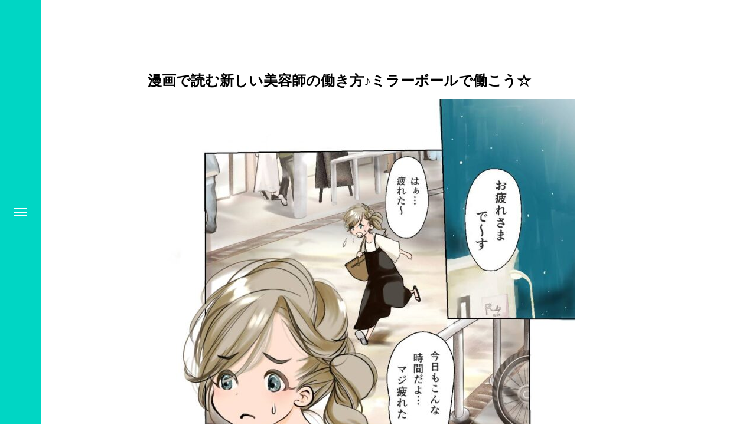

--- FILE ---
content_type: text/html; charset=UTF-8
request_url: https://mirrorball-online.com/manga-sm/
body_size: 14332
content:
<!DOCTYPE html>
<html class="pc" lang="ja">
<head>
<meta charset="UTF-8">
<!--[if IE]><meta http-equiv="X-UA-Compatible" content="IE=edge"><![endif]-->
<meta name="viewport" content="width=device-width">
<title>mirrorball-recruit</title>
<meta name="description" content="漫画で読む新しい美容師の働き方♪ミラーボールで働こう☆ 　mirrorballのサロンは【マンツーマン接客×高単価】だから無理なく働ける業務委託は嬉しい自由シフト制正社員は残業無し！の休憩1H。">
<link rel="pingback" href="https://mirrorball-online.com/xmlrpc.php">
<link rel="shortcut icon" href="https://mirrorball-online.com/wp-content/uploads/2022/07/nWpA5myy8s6ybH91657504636_1657505586.png">
<meta name='robots' content='max-image-preview:large' />
	<style>img:is([sizes="auto" i], [sizes^="auto," i]) { contain-intrinsic-size: 3000px 1500px }</style>
	<link rel="alternate" type="application/rss+xml" title="mirrorball-recruit &raquo; フィード" href="https://mirrorball-online.com/feed/" />
<link rel="alternate" type="application/rss+xml" title="mirrorball-recruit &raquo; コメントフィード" href="https://mirrorball-online.com/comments/feed/" />
<link rel='stylesheet' id='style-css' href='https://mirrorball-online.com/wp-content/themes/drop_tcd087/style.css?ver=1.3' type='text/css' media='all' />
<link rel='stylesheet' id='wp-block-library-css' href='https://mirrorball-online.com/wp-includes/css/dist/block-library/style.min.css?ver=6.8.3' type='text/css' media='all' />
<style id='classic-theme-styles-inline-css' type='text/css'>
/*! This file is auto-generated */
.wp-block-button__link{color:#fff;background-color:#32373c;border-radius:9999px;box-shadow:none;text-decoration:none;padding:calc(.667em + 2px) calc(1.333em + 2px);font-size:1.125em}.wp-block-file__button{background:#32373c;color:#fff;text-decoration:none}
</style>
<style id='global-styles-inline-css' type='text/css'>
:root{--wp--preset--aspect-ratio--square: 1;--wp--preset--aspect-ratio--4-3: 4/3;--wp--preset--aspect-ratio--3-4: 3/4;--wp--preset--aspect-ratio--3-2: 3/2;--wp--preset--aspect-ratio--2-3: 2/3;--wp--preset--aspect-ratio--16-9: 16/9;--wp--preset--aspect-ratio--9-16: 9/16;--wp--preset--color--black: #000000;--wp--preset--color--cyan-bluish-gray: #abb8c3;--wp--preset--color--white: #ffffff;--wp--preset--color--pale-pink: #f78da7;--wp--preset--color--vivid-red: #cf2e2e;--wp--preset--color--luminous-vivid-orange: #ff6900;--wp--preset--color--luminous-vivid-amber: #fcb900;--wp--preset--color--light-green-cyan: #7bdcb5;--wp--preset--color--vivid-green-cyan: #00d084;--wp--preset--color--pale-cyan-blue: #8ed1fc;--wp--preset--color--vivid-cyan-blue: #0693e3;--wp--preset--color--vivid-purple: #9b51e0;--wp--preset--gradient--vivid-cyan-blue-to-vivid-purple: linear-gradient(135deg,rgba(6,147,227,1) 0%,rgb(155,81,224) 100%);--wp--preset--gradient--light-green-cyan-to-vivid-green-cyan: linear-gradient(135deg,rgb(122,220,180) 0%,rgb(0,208,130) 100%);--wp--preset--gradient--luminous-vivid-amber-to-luminous-vivid-orange: linear-gradient(135deg,rgba(252,185,0,1) 0%,rgba(255,105,0,1) 100%);--wp--preset--gradient--luminous-vivid-orange-to-vivid-red: linear-gradient(135deg,rgba(255,105,0,1) 0%,rgb(207,46,46) 100%);--wp--preset--gradient--very-light-gray-to-cyan-bluish-gray: linear-gradient(135deg,rgb(238,238,238) 0%,rgb(169,184,195) 100%);--wp--preset--gradient--cool-to-warm-spectrum: linear-gradient(135deg,rgb(74,234,220) 0%,rgb(151,120,209) 20%,rgb(207,42,186) 40%,rgb(238,44,130) 60%,rgb(251,105,98) 80%,rgb(254,248,76) 100%);--wp--preset--gradient--blush-light-purple: linear-gradient(135deg,rgb(255,206,236) 0%,rgb(152,150,240) 100%);--wp--preset--gradient--blush-bordeaux: linear-gradient(135deg,rgb(254,205,165) 0%,rgb(254,45,45) 50%,rgb(107,0,62) 100%);--wp--preset--gradient--luminous-dusk: linear-gradient(135deg,rgb(255,203,112) 0%,rgb(199,81,192) 50%,rgb(65,88,208) 100%);--wp--preset--gradient--pale-ocean: linear-gradient(135deg,rgb(255,245,203) 0%,rgb(182,227,212) 50%,rgb(51,167,181) 100%);--wp--preset--gradient--electric-grass: linear-gradient(135deg,rgb(202,248,128) 0%,rgb(113,206,126) 100%);--wp--preset--gradient--midnight: linear-gradient(135deg,rgb(2,3,129) 0%,rgb(40,116,252) 100%);--wp--preset--font-size--small: 13px;--wp--preset--font-size--medium: 20px;--wp--preset--font-size--large: 36px;--wp--preset--font-size--x-large: 42px;--wp--preset--spacing--20: 0.44rem;--wp--preset--spacing--30: 0.67rem;--wp--preset--spacing--40: 1rem;--wp--preset--spacing--50: 1.5rem;--wp--preset--spacing--60: 2.25rem;--wp--preset--spacing--70: 3.38rem;--wp--preset--spacing--80: 5.06rem;--wp--preset--shadow--natural: 6px 6px 9px rgba(0, 0, 0, 0.2);--wp--preset--shadow--deep: 12px 12px 50px rgba(0, 0, 0, 0.4);--wp--preset--shadow--sharp: 6px 6px 0px rgba(0, 0, 0, 0.2);--wp--preset--shadow--outlined: 6px 6px 0px -3px rgba(255, 255, 255, 1), 6px 6px rgba(0, 0, 0, 1);--wp--preset--shadow--crisp: 6px 6px 0px rgba(0, 0, 0, 1);}:where(.is-layout-flex){gap: 0.5em;}:where(.is-layout-grid){gap: 0.5em;}body .is-layout-flex{display: flex;}.is-layout-flex{flex-wrap: wrap;align-items: center;}.is-layout-flex > :is(*, div){margin: 0;}body .is-layout-grid{display: grid;}.is-layout-grid > :is(*, div){margin: 0;}:where(.wp-block-columns.is-layout-flex){gap: 2em;}:where(.wp-block-columns.is-layout-grid){gap: 2em;}:where(.wp-block-post-template.is-layout-flex){gap: 1.25em;}:where(.wp-block-post-template.is-layout-grid){gap: 1.25em;}.has-black-color{color: var(--wp--preset--color--black) !important;}.has-cyan-bluish-gray-color{color: var(--wp--preset--color--cyan-bluish-gray) !important;}.has-white-color{color: var(--wp--preset--color--white) !important;}.has-pale-pink-color{color: var(--wp--preset--color--pale-pink) !important;}.has-vivid-red-color{color: var(--wp--preset--color--vivid-red) !important;}.has-luminous-vivid-orange-color{color: var(--wp--preset--color--luminous-vivid-orange) !important;}.has-luminous-vivid-amber-color{color: var(--wp--preset--color--luminous-vivid-amber) !important;}.has-light-green-cyan-color{color: var(--wp--preset--color--light-green-cyan) !important;}.has-vivid-green-cyan-color{color: var(--wp--preset--color--vivid-green-cyan) !important;}.has-pale-cyan-blue-color{color: var(--wp--preset--color--pale-cyan-blue) !important;}.has-vivid-cyan-blue-color{color: var(--wp--preset--color--vivid-cyan-blue) !important;}.has-vivid-purple-color{color: var(--wp--preset--color--vivid-purple) !important;}.has-black-background-color{background-color: var(--wp--preset--color--black) !important;}.has-cyan-bluish-gray-background-color{background-color: var(--wp--preset--color--cyan-bluish-gray) !important;}.has-white-background-color{background-color: var(--wp--preset--color--white) !important;}.has-pale-pink-background-color{background-color: var(--wp--preset--color--pale-pink) !important;}.has-vivid-red-background-color{background-color: var(--wp--preset--color--vivid-red) !important;}.has-luminous-vivid-orange-background-color{background-color: var(--wp--preset--color--luminous-vivid-orange) !important;}.has-luminous-vivid-amber-background-color{background-color: var(--wp--preset--color--luminous-vivid-amber) !important;}.has-light-green-cyan-background-color{background-color: var(--wp--preset--color--light-green-cyan) !important;}.has-vivid-green-cyan-background-color{background-color: var(--wp--preset--color--vivid-green-cyan) !important;}.has-pale-cyan-blue-background-color{background-color: var(--wp--preset--color--pale-cyan-blue) !important;}.has-vivid-cyan-blue-background-color{background-color: var(--wp--preset--color--vivid-cyan-blue) !important;}.has-vivid-purple-background-color{background-color: var(--wp--preset--color--vivid-purple) !important;}.has-black-border-color{border-color: var(--wp--preset--color--black) !important;}.has-cyan-bluish-gray-border-color{border-color: var(--wp--preset--color--cyan-bluish-gray) !important;}.has-white-border-color{border-color: var(--wp--preset--color--white) !important;}.has-pale-pink-border-color{border-color: var(--wp--preset--color--pale-pink) !important;}.has-vivid-red-border-color{border-color: var(--wp--preset--color--vivid-red) !important;}.has-luminous-vivid-orange-border-color{border-color: var(--wp--preset--color--luminous-vivid-orange) !important;}.has-luminous-vivid-amber-border-color{border-color: var(--wp--preset--color--luminous-vivid-amber) !important;}.has-light-green-cyan-border-color{border-color: var(--wp--preset--color--light-green-cyan) !important;}.has-vivid-green-cyan-border-color{border-color: var(--wp--preset--color--vivid-green-cyan) !important;}.has-pale-cyan-blue-border-color{border-color: var(--wp--preset--color--pale-cyan-blue) !important;}.has-vivid-cyan-blue-border-color{border-color: var(--wp--preset--color--vivid-cyan-blue) !important;}.has-vivid-purple-border-color{border-color: var(--wp--preset--color--vivid-purple) !important;}.has-vivid-cyan-blue-to-vivid-purple-gradient-background{background: var(--wp--preset--gradient--vivid-cyan-blue-to-vivid-purple) !important;}.has-light-green-cyan-to-vivid-green-cyan-gradient-background{background: var(--wp--preset--gradient--light-green-cyan-to-vivid-green-cyan) !important;}.has-luminous-vivid-amber-to-luminous-vivid-orange-gradient-background{background: var(--wp--preset--gradient--luminous-vivid-amber-to-luminous-vivid-orange) !important;}.has-luminous-vivid-orange-to-vivid-red-gradient-background{background: var(--wp--preset--gradient--luminous-vivid-orange-to-vivid-red) !important;}.has-very-light-gray-to-cyan-bluish-gray-gradient-background{background: var(--wp--preset--gradient--very-light-gray-to-cyan-bluish-gray) !important;}.has-cool-to-warm-spectrum-gradient-background{background: var(--wp--preset--gradient--cool-to-warm-spectrum) !important;}.has-blush-light-purple-gradient-background{background: var(--wp--preset--gradient--blush-light-purple) !important;}.has-blush-bordeaux-gradient-background{background: var(--wp--preset--gradient--blush-bordeaux) !important;}.has-luminous-dusk-gradient-background{background: var(--wp--preset--gradient--luminous-dusk) !important;}.has-pale-ocean-gradient-background{background: var(--wp--preset--gradient--pale-ocean) !important;}.has-electric-grass-gradient-background{background: var(--wp--preset--gradient--electric-grass) !important;}.has-midnight-gradient-background{background: var(--wp--preset--gradient--midnight) !important;}.has-small-font-size{font-size: var(--wp--preset--font-size--small) !important;}.has-medium-font-size{font-size: var(--wp--preset--font-size--medium) !important;}.has-large-font-size{font-size: var(--wp--preset--font-size--large) !important;}.has-x-large-font-size{font-size: var(--wp--preset--font-size--x-large) !important;}
:where(.wp-block-post-template.is-layout-flex){gap: 1.25em;}:where(.wp-block-post-template.is-layout-grid){gap: 1.25em;}
:where(.wp-block-columns.is-layout-flex){gap: 2em;}:where(.wp-block-columns.is-layout-grid){gap: 2em;}
:root :where(.wp-block-pullquote){font-size: 1.5em;line-height: 1.6;}
</style>
<link rel='stylesheet' id='contact-form-7-css' href='https://mirrorball-online.com/wp-content/plugins/contact-form-7/includes/css/styles.css?ver=6.1.3' type='text/css' media='all' />
<link rel='stylesheet' id='loftloader-lite-animation-css' href='https://mirrorball-online.com/wp-content/plugins/loftloader/assets/css/loftloader.min.css?ver=2022112601' type='text/css' media='all' />
<script type="text/javascript" src="https://mirrorball-online.com/wp-includes/js/jquery/jquery.min.js?ver=3.7.1" id="jquery-core-js"></script>
<script type="text/javascript" src="https://mirrorball-online.com/wp-includes/js/jquery/jquery-migrate.min.js?ver=3.4.1" id="jquery-migrate-js"></script>
<link rel="https://api.w.org/" href="https://mirrorball-online.com/wp-json/" /><link rel="alternate" title="JSON" type="application/json" href="https://mirrorball-online.com/wp-json/wp/v2/pages/238" /><link rel="canonical" href="https://mirrorball-online.com/manga-sm/" />
<link rel='shortlink' href='https://mirrorball-online.com/?p=238' />
<link rel="alternate" title="oEmbed (JSON)" type="application/json+oembed" href="https://mirrorball-online.com/wp-json/oembed/1.0/embed?url=https%3A%2F%2Fmirrorball-online.com%2Fmanga-sm%2F" />
<link rel="alternate" title="oEmbed (XML)" type="text/xml+oembed" href="https://mirrorball-online.com/wp-json/oembed/1.0/embed?url=https%3A%2F%2Fmirrorball-online.com%2Fmanga-sm%2F&#038;format=xml" />
<meta name="cdp-version" content="1.5.0" /><!-- Google Tag Manager -->
<script>(function(w,d,s,l,i){w[l]=w[l]||[];w[l].push({'gtm.start':
new Date().getTime(),event:'gtm.js'});var f=d.getElementsByTagName(s)[0],
j=d.createElement(s),dl=l!='dataLayer'?'&l='+l:'';j.async=true;j.src=
'https://www.googletagmanager.com/gtm.js?id='+i+dl;f.parentNode.insertBefore(j,f);
})(window,document,'script','dataLayer','GTM-TBC5G4X');</script>
<!-- End Google Tag Manager -->

<meta name="google-site-verification" content="DampZZlRhHJYNaR26YDAnoc73F-KNR8wszUpzCcRFG0" />


<link rel="stylesheet" href="https://mirrorball-online.com/wp-content/themes/drop_tcd087/css/design-plus.css?ver=1.3">
<link rel="stylesheet" href="https://mirrorball-online.com/wp-content/themes/drop_tcd087/css/sns-botton.css?ver=1.3">
<link rel="stylesheet" media="screen and (max-width:1151px)" href="https://mirrorball-online.com/wp-content/themes/drop_tcd087/css/responsive.css?ver=1.3">
<link rel="stylesheet" media="screen and (max-width:1151px)" href="https://mirrorball-online.com/wp-content/themes/drop_tcd087/css/footer-bar.css?ver=1.3">

<script src="https://mirrorball-online.com/wp-content/themes/drop_tcd087/js/jquery.easing.1.4.js?ver=1.3"></script>
<script src="https://mirrorball-online.com/wp-content/themes/drop_tcd087/js/jscript.js?ver=1.3"></script>
<script src="https://mirrorball-online.com/wp-content/themes/drop_tcd087/js/jquery.cookie.min.js?ver=1.3"></script>
<script src="https://mirrorball-online.com/wp-content/themes/drop_tcd087/js/comment.js?ver=1.3"></script>
<script src="https://mirrorball-online.com/wp-content/themes/drop_tcd087/js/parallax.js?ver=1.3"></script>

<link rel="stylesheet" href="https://mirrorball-online.com/wp-content/themes/drop_tcd087/js/simplebar.css?ver=1.3">
<script src="https://mirrorball-online.com/wp-content/themes/drop_tcd087/js/simplebar.min.js?ver=1.3"></script>


<script src="https://mirrorball-online.com/wp-content/themes/drop_tcd087/js/header_fix_mobile.js?ver=1.3"></script>


<style type="text/css">
body { font-size:16px; }
.common_headline { font-size:34px; }
@media screen and (max-width:750px) {
  body { font-size:14px; }
  .common_headline { font-size:20px; }
}
body, input, textarea { font-family: Arial, "Hiragino Sans", "ヒラギノ角ゴ ProN", "Hiragino Kaku Gothic ProN", "游ゴシック", YuGothic, "メイリオ", Meiryo, sans-serif; }

.rich_font, .p-vertical { font-family: Arial, "Hiragino Sans", "ヒラギノ角ゴ ProN", "Hiragino Kaku Gothic ProN", "游ゴシック", YuGothic, "メイリオ", Meiryo, sans-serif; font-weight:600; }

.rich_font_type1 { font-family: Arial, "ヒラギノ角ゴ ProN W3", "Hiragino Kaku Gothic ProN", "メイリオ", Meiryo, sans-serif; font-weight:600; }
.rich_font_type2 { font-family: Arial, "Hiragino Sans", "ヒラギノ角ゴ ProN", "Hiragino Kaku Gothic ProN", "游ゴシック", YuGothic, "メイリオ", Meiryo, sans-serif; font-weight:600; }
.rich_font_type3 { font-family: "Times New Roman" , "游明朝" , "Yu Mincho" , "游明朝体" , "YuMincho" , "ヒラギノ明朝 Pro W3" , "Hiragino Mincho Pro" , "HiraMinProN-W3" , "HGS明朝E" , "ＭＳ Ｐ明朝" , "MS PMincho" , serif; font-weight:600; }

#header_logo .logo_text { color:#ffffff; font-size:32px; }
#footer_logo .logo_text { font-size:32px; }
@media screen and (max-width:1151px) {
  #header_logo .logo_text { font-size:24px; }
  #footer_logo .logo_text { font-size:24px; }
}
#side_menu_button { background:#00d6c4; }
#side_menu_content { background:#00d6c4; }
#side_menu > .sub-menu { background:#00d6c4; }
#side_menu a { color:#ffffff; }
#side_menu a:hover, #side_menu li.current-menu-item a, #side_menu .menu-item-has-children.active > a { color:#00d6c4; }
#side_menu_button a span, #side_menu .menu-item-has-children:after, #side_menu .menu-item-has-children:before { background:#ffffff; }
#side_menu .menu-item-has-children.active:after { background:#00d6c4; }
.mobile #header:after { background:rgba(0,201,171,0.4); }
.mobile #header:hover:after { background:rgba(0,201,171,1); }
.mobile body.home.no_index_header_content #header { background:rgba(0,201,171,1); }
#drawer_menu { color:#ffffff; background:#00d6c4; }
#drawer_menu a { color:#ffffff; }
#drawer_menu a:hover { color:#00a1c9; }
#mobile_menu a { color:#ffffff; border-color:#444444; }
#mobile_menu li li a { background:#00d6c4; }
#mobile_menu a:hover, #drawer_menu .close_button:hover, #mobile_menu .child_menu_button:hover { color:#ffffff; background:#444444; }
#mobile_menu .child_menu_button .icon:before, #mobile_menu .child_menu_button:hover .icon:before { color:#ffffff; }
#footer_banner_content .catch { color:#ffffff; font-size:34px; }
#footer_banner_content .desc { color:#ffffff; }
@media screen and (max-width:750px) {
  #footer_banner_content .catch { font-size:20px; }
}
#footer_banner_content .overlay { background-color:rgba(0,0,0,0.3); }
#footer_message { font-size:18px; }
#copyright { color:#ffffff; background:#222222; }
#return_top a:before { color:#ffffff; }
#return_top a { background:#00d6c4; }
#return_top a:hover { background:#00a1c9; }
@media screen and (max-width:750px) {
  #footer_message { font-size:15px; }
}
.author_profile .avatar_area img, .animate_image img, .animate_background .image {
  width:100%; height:auto;
  -webkit-transition: transform  0.5s ease;
  transition: transform  0.5s ease;
}
.author_profile a.avatar:hover img, .animate_image:hover img, .animate_background:hover .image {
  -webkit-transform: scale(1.2);
  transform: scale(1.2);
}


a { color:#000; }

.faq_list .question.active, .faq_list .question:hover
  { color:#00d6c4; }

.faq_list .question:hover:before, .faq_list .question:hover:after, .faq_list .question.active:before, .faq_list .question.active:after,
  .page_navi a:hover, #post_pagination a:hover
    { background:#00d6c4; }

.page_navi a:hover, #post_pagination a:hover
  { border-color:#00d6c4; }

.interview_list .link:hover .title_area, .cb_image_carousel .carousel_arrow:hover:before, #search_box .button label:hover:before, .design_select_box:hover label:after, #single_tab_post_list .carousel_arrow:hover:before,
  #news_carousel_wrap .carousel_arrow:hover:before, #header_logo a:hover .logo_text
    { color:#00a1c9; }
@media screen and (max-width:750px) {
  body.single-interview #bread_crumb li a:hover, body.single-interview #bread_crumb li.home a:hover:before
    { color:#00a1c9 !important; }
}

#p_readmore .button:hover, .c-pw__btn:hover, #comment_tab li a:hover,
  #submit_comment:hover, #cancel_comment_reply a:hover, #wp-calendar #prev a:hover, #wp-calendar #next a:hover, #wp-calendar td a:hover
    { background-color:#00a1c9; }

#comment_textarea textarea:focus, .c-pw__box-input:focus
  { border-color:#00a1c9; }

a:hover, #header_logo a:hover, #footer a:hover, #footer_social_link li a:hover:before, #next_prev_post a:hover,
.single_copy_title_url_btn:hover, .tcdw_search_box_widget .search_area .search_button:hover:before,
#single_author_title_area .author_link li a:hover:before, .author_profile a:hover, .author_profile .author_link li a:hover:before, #post_meta_bottom a:hover, .cardlink_title a:hover,
.comment a:hover, .comment_form_wrapper a:hover, #searchform .submit_button:hover:before, .p-dropdown__title:hover:after
  { color:#00a1c9; }

.post_content a { color:#000000; }
.post_content a:hover { color:#00a1c9; }

.design_button.type1 a { color:#ffffff !important; background:#00d6c4; }
.design_button.type1 a:hover { color:#ffffff !important; background:#00a1c9; }
.cat_id17 { background-color:#ed2c00; }
.cat_id17:hover { background-color:#c90000; }
.cat_id28 { background-color:#00d6c4; }
.cat_id28:hover { background-color:#00a1c9; }
.interview_cat_id21 { background-color:#ffffff; color:#000000 !important; }
.interview_cat_id21:hover { background-color:#ffffff; color:#c90000 !important; }
.interview_cat_id22 { background-color:#ffffff; color:#000000 !important; }
.interview_cat_id22:hover { background-color:#ffffff; color:#c90000 !important; }
.interview_cat_id23 { background-color:#ffffff; color:#000000 !important; }
.interview_cat_id23:hover { background-color:#ffffff; color:#c90000 !important; }
.interview_cat_id24 { background-color:#ffffff; color:#000000 !important; }
.interview_cat_id24:hover { background-color:#ffffff; color:#c90000 !important; }
.styled_h2 {
  font-size:26px !important; text-align:left; color:#ffffff; background:#000000;  border-top:0px solid #dddddd;
  border-bottom:0px solid #dddddd;
  border-left:0px solid #dddddd;
  border-right:0px solid #dddddd;
  padding:15px 15px 15px 15px !important;
  margin:0px 0px 30px !important;
}
.styled_h3 {
  font-size:22px !important; text-align:left; color:#000000;   border-top:0px solid #dddddd;
  border-bottom:0px solid #dddddd;
  border-left:2px solid #000000;
  border-right:0px solid #dddddd;
  padding:6px 0px 6px 16px !important;
  margin:0px 0px 30px !important;
}
.styled_h4 {
  font-size:18px !important; text-align:left; color:#000000;   border-top:0px solid #dddddd;
  border-bottom:1px solid #dddddd;
  border-left:0px solid #dddddd;
  border-right:0px solid #dddddd;
  padding:3px 0px 3px 20px !important;
  margin:0px 0px 30px !important;
}
.styled_h5 {
  font-size:14px !important; text-align:left; color:#000000;   border-top:0px solid #dddddd;
  border-bottom:1px solid #dddddd;
  border-left:0px solid #dddddd;
  border-right:0px solid #dddddd;
  padding:3px 0px 3px 24px !important;
  margin:0px 0px 30px !important;
}
.q_custom_button1 {
  color:#ffffff !important;
  border-color:rgba(83,83,83,1);
}
.q_custom_button1.animation_type1 { background:#535353; }
.q_custom_button1:hover, .q_custom_button1:focus {
  color:#ffffff !important;
  border-color:rgba(125,125,125,1);
}
.q_custom_button1.animation_type1:hover { background:#7d7d7d; }
.q_custom_button1:before { background:#7d7d7d; }
.q_custom_button2 {
  color:#ffffff !important;
  border-color:rgba(83,83,83,1);
}
.q_custom_button2.animation_type1 { background:#535353; }
.q_custom_button2:hover, .q_custom_button2:focus {
  color:#ffffff !important;
  border-color:rgba(125,125,125,1);
}
.q_custom_button2.animation_type1:hover { background:#7d7d7d; }
.q_custom_button2:before { background:#7d7d7d; }
.speech_balloon_left1 .speach_balloon_text { background-color: #ffdfdf; border-color: #ffdfdf; color: #000000 }
.speech_balloon_left1 .speach_balloon_text::before { border-right-color: #ffdfdf }
.speech_balloon_left1 .speach_balloon_text::after { border-right-color: #ffdfdf }
.speech_balloon_left2 .speach_balloon_text { background-color: #ffffff; border-color: #ff5353; color: #000000 }
.speech_balloon_left2 .speach_balloon_text::before { border-right-color: #ff5353 }
.speech_balloon_left2 .speach_balloon_text::after { border-right-color: #ffffff }
.speech_balloon_right1 .speach_balloon_text { background-color: #ccf4ff; border-color: #ccf4ff; color: #000000 }
.speech_balloon_right1 .speach_balloon_text::before { border-left-color: #ccf4ff }
.speech_balloon_right1 .speach_balloon_text::after { border-left-color: #ccf4ff }
.speech_balloon_right2 .speach_balloon_text { background-color: #ffffff; border-color: #0789b5; color: #000000 }
.speech_balloon_right2 .speach_balloon_text::before { border-left-color: #0789b5 }
.speech_balloon_right2 .speach_balloon_text::after { border-left-color: #ffffff }
.qt_google_map .pb_googlemap_custom-overlay-inner { background:#00d6c4; color:#ffffff; }
.qt_google_map .pb_googlemap_custom-overlay-inner::after { border-color:#00d6c4 transparent transparent transparent; }
</style>

<style id="current-page-style" type="text/css">
#page_header .headline { font-size:34px; color:#ffffff; }
#page_header .desc { color:#ccaf76; }
@media screen and (max-width:750px) {
  #page_header .headline { font-size:20px; }
}
#site_wrap { display:none; }
#site_loader_overlay {
  background:#ffffff;
  opacity: 1;
  position: fixed;
  top: 0px;
  left: 0px;
  width: 100%;
  height: 100%;
  width: 100%;
  height: 100vh;
  z-index: 99999;
}
#site_loader_overlay.slide_up {
  top:-100vh; opacity:0;
  -webkit-transition: transition: top 0.7s cubic-bezier(0.83, 0, 0.17, 1) 0.4s, opacity 0s cubic-bezier(0.83, 0, 0.17, 1) 1.5s;
  transition: top 0.7s cubic-bezier(0.83, 0, 0.17, 1) 0.4s, opacity 0s cubic-bezier(0.83, 0, 0.17, 1) 1.5s;
}
#site_loader_overlay.slide_down {
  top:100vh; opacity:0;
  -webkit-transition: transition: top 0.7s cubic-bezier(0.83, 0, 0.17, 1) 0.4s, opacity 0s cubic-bezier(0.83, 0, 0.17, 1) 1.5s;
  transition: top 0.7s cubic-bezier(0.83, 0, 0.17, 1) 0.4s, opacity 0s cubic-bezier(0.83, 0, 0.17, 1) 1.5s;
}
#site_loader_overlay.slide_left {
  left:-100%; opactiy:0;
  -webkit-transition: transition: left 0.7s cubic-bezier(0.83, 0, 0.17, 1) 0.4s, opacity 0s cubic-bezier(0.83, 0, 0.17, 1) 1.5s;
  transition: left 0.7s cubic-bezier(0.83, 0, 0.17, 1) 0.4s, opacity 0s cubic-bezier(0.83, 0, 0.17, 1) 1.5s;
}
#site_loader_overlay.slide_right {
  left:100%; opactiy:0;
  -webkit-transition: transition: left 0.7s cubic-bezier(0.83, 0, 0.17, 1) 0.4s, opacity 0s cubic-bezier(0.83, 0, 0.17, 1) 1.5s;
  transition: left 0.7s cubic-bezier(0.83, 0, 0.17, 1) 0.4s, opacity 0s cubic-bezier(0.83, 0, 0.17, 1) 1.5s;
}
#site_loader_logo { position:relative; width:100%; height:100%; }
#site_loader_logo_inner {
  position:absolute; text-align:center; width:100%;
  top:50%; -ms-transform: translateY(-50%); -webkit-transform: translateY(-50%); transform: translateY(-50%);
}
#site_loader_overlay.active #site_loader_logo_inner {
  opacity:0;
  -webkit-transition: all 1.0s cubic-bezier(0.22, 1, 0.36, 1) 0s; transition: all 1.0s cubic-bezier(0.22, 1, 0.36, 1) 0s;
}
#site_loader_logo img.mobile { display:none; }
#site_loader_logo .catch { line-height:1.6; padding:0 50px; width:100%; -webkit-box-sizing:border-box; box-sizing:border-box; }
#site_loader_logo_inner .message { text-align:left; margin:30px auto 0; display:table; }
#site_loader_logo.no_logo .message { margin-top:0 !important; }
#site_loader_logo_inner .message.type2 { text-align:center; }
#site_loader_logo_inner .message.type3 { text-align:right; }
#site_loader_logo_inner .message_inner { display:inline; line-height:1.5; margin:0; }
@media screen and (max-width:750px) {
  #site_loader_logo.has_mobile_logo img.pc { display:none; }
  #site_loader_logo.has_mobile_logo img.mobile { display:inline; }
  #site_loader_logo .message { margin:23px auto 0; }
  #site_loader_logo .catch { padding:0 20px; }
}

/* ----- animation ----- */
#site_loader_logo .logo_image { opacity:0; }
#site_loader_logo .catch { opacity:0; }
#site_loader_logo .message { opacity:0; }
#site_loader_logo.active .logo_image {
  -webkit-animation: opacityAnimation 1.4s ease forwards 0.5s;
  animation: opacityAnimation 1.4s ease forwards 0.5s;
}
#site_loader_logo img.use_logo_animation {
	position:relative;
  -webkit-animation: slideUpDown 1.5s ease-in-out infinite 0s;
  animation: slideUpDown 1.5s ease-in-out infinite 0s;
}
#site_loader_logo.active .catch {
  -webkit-animation: opacityAnimation 1.4s ease forwards 0.5s;
  animation: opacityAnimation 1.4s ease forwards 0.5s;
}
#site_loader_logo.active .message {
  -webkit-animation: opacityAnimation 1.4s ease forwards 1.5s;
  animation: opacityAnimation 1.4s ease forwards 1.5s;
}
#site_loader_logo_inner .text { display:inline; }
#site_loader_logo_inner .dot_animation_wrap { display:inline; margin:0 0 0 4px; position:absolute; }
#site_loader_logo_inner .dot_animation { display:inline; }
#site_loader_logo_inner i {
  width:2px; height:2px; margin:0 4px 0 0; border-radius:100%;
  display:inline-block; background:#000;
  -webkit-animation: loading-dots-middle-dots 0.5s linear infinite; -ms-animation: loading-dots-middle-dots 0.5s linear infinite; animation: loading-dots-middle-dots 0.5s linear infinite;
}
#site_loader_logo_inner i:first-child {
  opacity: 0;
  -webkit-animation: loading-dots-first-dot 0.5s infinite; -ms-animation: loading-dots-first-dot 0.5s linear infinite; animation: loading-dots-first-dot 0.5s linear infinite;
  -webkit-transform: translate(-4px); -ms-transform: translate(-4px); transform: translate(-4px);
}
#site_loader_logo_inner i:last-child {
  -webkit-animation: loading-dots-last-dot 0.5s linear infinite; -ms-animation: loading-dots-last-dot 0.5s linear infinite; animation: loading-dots-last-dot 0.5s linear infinite;
}
@-webkit-keyframes loading-dots-fadein{
  100% { opacity:1; }
}
@keyframes loading-dots-fadein{
  100% { opacity:1; }
}
@-webkit-keyframes loading-dots-first-dot {
  100% { -webkit-transform:translate(6px); -ms-transform:translate(6px); transform:translate(6px); opacity:1; }
}
@keyframes loading-dots-first-dot {
  100% {-webkit-transform:translate(6px);-ms-transform:translate(6px); transform:translate(6px); opacity:1; }
}
@-webkit-keyframes loading-dots-middle-dots { 
  100% { -webkit-transform:translate(6px); -ms-transform:translate(6px); transform:translate(6px) }
}
@keyframes loading-dots-middle-dots {
  100% { -webkit-transform:translate(6px); -ms-transform:translate(6px); transform:translate(6px) }
}
@-webkit-keyframes loading-dots-last-dot {
  100% { -webkit-transform:translate(6px); -ms-transform:translate(6px); transform:translate(6px); opacity:0; }
}
@keyframes loading-dots-last-dot {
  100% { -webkit-transform:translate(6px); -ms-transform:translate(6px); transform:translate(6px); opacity:0; }
}
#site_loader_animation {
  width: 48px;
  height: 48px;
  font-size: 10px;
  text-indent: -9999em;
  position: absolute;
  top: 0;
  left: 0;
	right: 0;
	bottom: 0;
	margin: auto;
  border: 3px solid rgba(0,0,0,0.2);
  border-top-color: #000000;
  border-radius: 50%;
  -webkit-animation: loading-circle 1.1s infinite linear;
  animation: loading-circle 1.1s infinite linear;
}
@-webkit-keyframes loading-circle {
  0% { -webkit-transform: rotate(0deg); transform: rotate(0deg); }
  100% { -webkit-transform: rotate(360deg); transform: rotate(360deg); }
}
@media only screen and (max-width: 767px) {
	#site_loader_animation { width: 30px; height: 30px; }
}
@keyframes loading-circle {
  0% { -webkit-transform: rotate(0deg); transform: rotate(0deg); }
  100% { -webkit-transform: rotate(360deg); transform: rotate(360deg); }
}
#site_loader_overlay.active #site_loader_animation {
  opacity:0;
  -webkit-transition: all 1.0s cubic-bezier(0.22, 1, 0.36, 1) 0s; transition: all 1.0s cubic-bezier(0.22, 1, 0.36, 1) 0s;
}
#site_loader_logo_inner .message { font-size:20px; color:#20c9b2; }
#site_loader_logo_inner i { background:#20c9b2; }
@media screen and (max-width:750px) {
  #site_loader_logo_inner .message { font-size:20px; }
  }
</style>

<script type="text/javascript">
jQuery(document).ready(function($){

  
    var winH = $(window).innerHeight();
  $('#page_header.full_height').css('height', winH);
  $(window).on('resize', function(){
    var winH = $(window).innerHeight();
    $('#page_header.full_height').css('height', winH);
  });
  
});
</script>
<script type="text/javascript">
jQuery(document).ready(function($){

  if ($('#side_menu').length) {
        $("#side_menu").hover(function(){
      $('body').addClass("open_side_menu");
    }, function(){
      $('body').removeClass("open_side_menu");
    });
    
    $('#side_menu_content > nav > ul > .menu-item-has-children').each(function(){
      var menu_id = $(this).attr('id');
      var child_menu = $('>ul',this);
      child_menu.attr('id', menu_id + '_menu');
      $('#side_menu').append(child_menu);
    });

        $("#side_menu .menu-item-has-children").hover(function(){
      $(this).addClass('active');
      var menu_id = $(this).attr('id');
      $('#' + menu_id + "_menu").addClass('active');
    }, function(){
      $(this).removeClass('active');
      var menu_id = $(this).attr('id');
      $('#' + menu_id + "_menu").removeClass('active');
    });
    
        $("#side_menu > .sub-menu").hover(function(){
      var parent_class = $(this).attr('id').replace(/_menu/g,"");
      $('.' + parent_class).addClass('active');
      $(this).addClass('active');
      $(this).attr('active');
    }, function(){
      var parent_class = $(this).attr('id').replace(/_menu/g,"");
      $('.' + parent_class).removeClass('active');
      $(this).removeClass('active');
    });
    
        $("#side_menu .sub-menu .menu-item-has-children").hover(function(){
       $(">ul:not(:animated)",this).slideDown("fast");
       $(this).addClass("active");
    }, function(){
       $(">ul",this).slideUp("fast");
       $(this).removeClass("active");
    });
    
    var side_menu_top_pos = $('#side_menu_content nav').position().top;
    $('#side_menu > .sub-menu').each(function(){
      $(this).css('padding-top',side_menu_top_pos);
    });

  };

});
</script>

<style type="text/css">
.p-footer-cta--1.footer_cta_type1 { background:rgba(0,0,0,1);  }
.p-footer-cta--1.footer_cta_type1 .catch { color:#ffffff; font-size:20px; }
.p-footer-cta--1.footer_cta_type1 #js-footer-cta__close:before { color:#ffffff; }
.p-footer-cta--1.footer_cta_type1 #js-footer-cta__close:hover:before { color:#cccccc; }
@media only screen and (max-width: 1050px) {
  .p-footer-cta--1.footer_cta_type1 .catch { font-size:16px; }
}
@media only screen and (max-width: 750px) {
  .p-footer-cta--1.footer_cta_type1 #js-footer-cta__btn:after { color:#ffffff; }
  .p-footer-cta--1.footer_cta_type1 #js-footer-cta__btn:hover:after { color:#cccccc; }
}
.p-footer-cta--2.footer_cta_type1 { background:rgba(0,0,0,1);  }
.p-footer-cta--2.footer_cta_type1 .catch { color:#ffffff; font-size:20px; }
.p-footer-cta--2.footer_cta_type1 #js-footer-cta__close:before { color:#ffffff; }
.p-footer-cta--2.footer_cta_type1 #js-footer-cta__close:hover:before { color:#cccccc; }
@media only screen and (max-width: 1050px) {
  .p-footer-cta--2.footer_cta_type1 .catch { font-size:16px; }
}
@media only screen and (max-width: 750px) {
  .p-footer-cta--2.footer_cta_type1 #js-footer-cta__btn:after { color:#ffffff; }
  .p-footer-cta--2.footer_cta_type1 #js-footer-cta__btn:hover:after { color:#cccccc; }
}
.p-footer-cta--3.footer_cta_type1 { background:rgba(0,0,0,1);  }
.p-footer-cta--3.footer_cta_type1 .catch { color:#ffffff; font-size:20px; }
.p-footer-cta--3.footer_cta_type1 #js-footer-cta__close:before { color:#ffffff; }
.p-footer-cta--3.footer_cta_type1 #js-footer-cta__close:hover:before { color:#cccccc; }
@media only screen and (max-width: 1050px) {
  .p-footer-cta--3.footer_cta_type1 .catch { font-size:16px; }
}
@media only screen and (max-width: 750px) {
  .p-footer-cta--3.footer_cta_type1 #js-footer-cta__btn:after { color:#ffffff; }
  .p-footer-cta--3.footer_cta_type1 #js-footer-cta__btn:hover:after { color:#cccccc; }
}
</style>

<style id="loftloader-lite-custom-bg-color">#loftloader-wrapper .loader-section {
	background: #1e73be;
}
</style><style id="loftloader-lite-custom-bg-opacity">#loftloader-wrapper .loader-section {
	opacity: 0.25;
}
</style><style id="loftloader-lite-custom-loader">#loftloader-wrapper.pl-imgloading #loader {
	width: 200px;
}
#loftloader-wrapper.pl-imgloading #loader span {
	background-size: cover;
	background-image: url(https://mirrorball-online.com/wp-content/uploads/2022/07/nWpA5myy8s6ybH91657504636_1657505586.png);
}
</style></head>
<body id="body" class="wp-singular page-template-default page page-id-238 wp-theme-drop_tcd087 menu_type1 hide_header use_mobile_header_fix loftloader-lite-enabled"><div id="loftloader-wrapper" class="pl-imgloading" data-show-close-time="15000" data-max-load-time="0"><div class="loader-section section-fade"></div><div class="loader-inner"><div id="loader"><div class="imgloading-container"><span style="background-image: url(https://mirrorball-online.com/wp-content/uploads/2022/07/nWpA5myy8s6ybH91657504636_1657505586.png);"></span></div><img width="200" height="159" data-no-lazy="1" class="skip-lazy" alt="loader image" src="https://mirrorball-online.com/wp-content/uploads/2022/07/nWpA5myy8s6ybH91657504636_1657505586.png"></div></div><div class="loader-close-button" style="display: none;"><span class="screen-reader-text">Close</span></div></div>


<div id="side_menu">
 <div id="side_menu_button">
  <a href="#"><span></span><span></span><span></span></a>
 </div>
 <div id="side_menu_content">
    <div id="side_menu_logo">
   <p class="logo">
 <a href="https://mirrorball-online.com/" title="mirrorball-recruit">
    <span class="logo_text">mirrorball-recruit</span>
   </a>
</p>

  </div>
    <nav>
   <ul id="menu-%e3%82%b5%e3%83%b3%e3%83%97%e3%83%ab%e3%83%a1%e3%83%8b%e3%83%a5%e3%83%bc" class="menu"><li id="menu-item-68" class="menu-item menu-item-type-custom menu-item-object-custom menu-item-68 "><a href="https://lin.ee/s8UUPGe">LINE問合せ</a></li>
<li id="menu-item-186" class="menu-item menu-item-type-custom menu-item-object-custom menu-item-186 "><a href="https://vt.tiktok.com/ZSR8tCs5d/">tiktok（MB公式）</a></li>
<li id="menu-item-187" class="menu-item menu-item-type-custom menu-item-object-custom menu-item-187 "><a href="https://www.instagram.com/mirrorball.japan.recruit/">Instagram（MB公式）</a></li>
</ul>  </nav>
    <ul id="header_sns" class="sns_button_list clearfix">
   <li class="insta"><a href="https://www.instagram.com/mirrorball.japan.recruit/" rel="nofollow" target="_blank" title="Instagram"><span>Instagram</span></a></li>                  <li class="rss"><a href="https://mirrorball-online.com/feed/" rel="nofollow" target="_blank" title="RSS"><span>RSS</span></a></li>  </ul>
   </div>
</div>

<div id="container">

 
 
 

 <div id="main_contents" style="width:850px;">

  
  <article id="article">

      <div class="post_content clearfix">
    
<h2 class="wp-block-heading">漫画で読む新しい美容師の働き方♪ミラーボールで働こう☆<br></h2>



<figure class="wp-block-image size-large"><img fetchpriority="high" decoding="async" width="723" height="1024" src="https://mirrorball-online.com/wp-content/uploads/2022/09/漫画①-723x1024.jpg" alt="" class="wp-image-241" srcset="https://mirrorball-online.com/wp-content/uploads/2022/09/漫画①-723x1024.jpg 723w, https://mirrorball-online.com/wp-content/uploads/2022/09/漫画①-212x300.jpg 212w, https://mirrorball-online.com/wp-content/uploads/2022/09/漫画①-768x1088.jpg 768w, https://mirrorball-online.com/wp-content/uploads/2022/09/漫画①.jpg 1075w" sizes="(max-width: 723px) 100vw, 723px" /></figure>



<p class="has-text-align-center"> 　mirrorballのサロンは<mark style="background-color:rgba(0, 0, 0, 0)" class="has-inline-color has-vivid-red-color">【マンツーマン接客×高単価】</mark>だから無理なく働ける<br>業務委託は嬉しい自由シフト制<br>正社員は残業無し！の休憩1H。土日休みも可☆</p>



<figure class="wp-block-image size-large"><img decoding="async" width="723" height="1024" src="https://mirrorball-online.com/wp-content/uploads/2022/09/漫画②-723x1024.jpg" alt="" class="wp-image-242" srcset="https://mirrorball-online.com/wp-content/uploads/2022/09/漫画②-723x1024.jpg 723w, https://mirrorball-online.com/wp-content/uploads/2022/09/漫画②-212x300.jpg 212w, https://mirrorball-online.com/wp-content/uploads/2022/09/漫画②-768x1088.jpg 768w, https://mirrorball-online.com/wp-content/uploads/2022/09/漫画②.jpg 1075w" sizes="(max-width: 723px) 100vw, 723px" /></figure>



<p class="has-text-align-center">【やりがい】と【高い報酬】の両立を目指して<br>ミラーボールのサロンは掛け持ちなしのマンツーマン接客<br><mark style="background-color:rgba(0, 0, 0, 0)" class="has-inline-color has-vivid-red-color">業務委託の歩合率はフリー47％：指名52％</mark><br><mark style="background-color:rgba(0, 0, 0, 0)" class="has-inline-color has-vivid-red-color">（※2023/10/1～指名54％にUP）</mark><br>(※上記に材料費が平均6～7%発生します)<br></p>



<figure class="wp-block-image size-large"><img decoding="async" width="723" height="1024" src="https://mirrorball-online.com/wp-content/uploads/2022/09/漫画③-723x1024.jpg" alt="" class="wp-image-243" srcset="https://mirrorball-online.com/wp-content/uploads/2022/09/漫画③-723x1024.jpg 723w, https://mirrorball-online.com/wp-content/uploads/2022/09/漫画③-212x300.jpg 212w, https://mirrorball-online.com/wp-content/uploads/2022/09/漫画③-768x1088.jpg 768w, https://mirrorball-online.com/wp-content/uploads/2022/09/漫画③.jpg 1075w" sizes="(max-width: 723px) 100vw, 723px" /></figure>



<p class="has-text-align-center"><br>半個室、個室サロンで掛け持ちなし！<br>だからお客様に高い満足度を提供出来ます☆<br><mark>1人1人のお客様としっかり向き合えます☆</mark></p>



<div class="wp-block-buttons is-layout-flex wp-block-buttons-is-layout-flex">
<div class="wp-block-button aligncenter"><a class="wp-block-button__link has-white-color has-text-color wp-element-button" href="https://mirrorball-online.com/recruitmatome/">&gt;&gt;詳しい求人情報を見る</a></div>
</div>



<figure class="wp-block-image size-large"><img loading="lazy" decoding="async" width="723" height="1024" src="https://mirrorball-online.com/wp-content/uploads/2022/09/漫画④-723x1024.jpg" alt="" class="wp-image-244" srcset="https://mirrorball-online.com/wp-content/uploads/2022/09/漫画④-723x1024.jpg 723w, https://mirrorball-online.com/wp-content/uploads/2022/09/漫画④-212x300.jpg 212w, https://mirrorball-online.com/wp-content/uploads/2022/09/漫画④-768x1088.jpg 768w, https://mirrorball-online.com/wp-content/uploads/2022/09/漫画④.jpg 1075w" sizes="auto, (max-width: 723px) 100vw, 723px" /></figure>



<p class="has-text-align-center"><br>業務委託サロンの中でも高水準の客単価<br>平均<mark>客単価は【9000円～10000円前後】</mark>、<br>集客にも自信アリ☆<br>ホットペッパーのGOLD・SILVERAWARD受賞実績サロンあり<br><mark style="background-color:rgba(0, 0, 0, 0)" class="has-inline-color has-vivid-red-color">嬉しい保証給制度も</mark>アリ！<br><br></p>



<figure class="wp-block-image size-large"><img loading="lazy" decoding="async" width="723" height="1024" src="https://mirrorball-online.com/wp-content/uploads/2022/09/漫画⑤-723x1024.jpg" alt="" class="wp-image-245" srcset="https://mirrorball-online.com/wp-content/uploads/2022/09/漫画⑤-723x1024.jpg 723w, https://mirrorball-online.com/wp-content/uploads/2022/09/漫画⑤-212x300.jpg 212w, https://mirrorball-online.com/wp-content/uploads/2022/09/漫画⑤-768x1088.jpg 768w, https://mirrorball-online.com/wp-content/uploads/2022/09/漫画⑤.jpg 1075w" sizes="auto, (max-width: 723px) 100vw, 723px" /></figure>



<p class="has-text-align-center">ミラーボールのサロンは初めての方も安心の技術講習があります。<br>業務委託の方は技術講習中も時給手当が発生します。<br><br>美容師として自己集客も学べます。<br>今主流の<mark style="background-color:rgba(0, 0, 0, 0)" class="has-inline-color has-vivid-red-color">Instagram講習やtiktok</mark>にもチャレンジ中</p>



<figure class="wp-block-image size-large"><img loading="lazy" decoding="async" width="723" height="1024" src="https://mirrorball-online.com/wp-content/uploads/2022/09/漫画⑥-723x1024.jpg" alt="" class="wp-image-246" srcset="https://mirrorball-online.com/wp-content/uploads/2022/09/漫画⑥-723x1024.jpg 723w, https://mirrorball-online.com/wp-content/uploads/2022/09/漫画⑥-212x300.jpg 212w, https://mirrorball-online.com/wp-content/uploads/2022/09/漫画⑥-768x1088.jpg 768w, https://mirrorball-online.com/wp-content/uploads/2022/09/漫画⑥.jpg 1075w" sizes="auto, (max-width: 723px) 100vw, 723px" /></figure>



<p class="has-text-align-center"><mark style="background-color:rgba(0, 0, 0, 0)" class="has-inline-color has-vivid-red-color">FC・独立支援制度</mark>も充実<br>ミラーボールから支援を受けて出店したスタッフ多数☆<br>頑張る美容師を応援します！</p>



<figure class="wp-block-image size-large"><img loading="lazy" decoding="async" width="723" height="1024" src="https://mirrorball-online.com/wp-content/uploads/2022/09/マンガLP⑦-723x1024.jpg" alt="" class="wp-image-247" srcset="https://mirrorball-online.com/wp-content/uploads/2022/09/マンガLP⑦-723x1024.jpg 723w, https://mirrorball-online.com/wp-content/uploads/2022/09/マンガLP⑦-212x300.jpg 212w, https://mirrorball-online.com/wp-content/uploads/2022/09/マンガLP⑦-768x1088.jpg 768w, https://mirrorball-online.com/wp-content/uploads/2022/09/マンガLP⑦.jpg 1075w" sizes="auto, (max-width: 723px) 100vw, 723px" /></figure>



<p class="has-text-align-center">応募は下記のボタンから、<mark style="background-color:rgba(0, 0, 0, 0)" class="has-inline-color has-vivid-red-color">このサイトを見て応募した人にはお祝い金をプレゼント</mark><br>このサイトからの申し込みが一番お得です<br>勤務時間に応じて<mark>最大50000円</mark>キャンペーン実施中☆<br>（※他求人サイト、エージェントから申し込みの方は対象外です。<br>※入社1か月未満の退社は支給されません。）</p>



<p></p>



<div class="wp-block-buttons is-layout-flex wp-block-buttons-is-layout-flex">
<div class="wp-block-button aligncenter is-style-fill"><a class="wp-block-button__link has-white-color has-light-green-cyan-background-color has-text-color has-background wp-element-button" href="https://lin.ee/s8UUPGe">&gt;&gt;LINEで応募する</a></div>



<div class="wp-block-button aligncenter is-style-fill"><a class="wp-block-button__link has-white-color has-light-green-cyan-background-color has-text-color has-background wp-element-button" href="https://lin.ee/s8UUPGe">&gt;&gt;LINEで気になる事だけ質問してみる</a></div>
</div>



<figure class="wp-block-embed is-type-wp-embed is-provider-mirrorball-recruit wp-block-embed-mirrorball-recruit"><div class="wp-block-embed__wrapper">
<blockquote class="wp-embedded-content" data-secret="1IInNs4Ef9"><a href="https://mirrorball-online.com/recruitmatome/">Recruit　～選べる働き方</a></blockquote><iframe loading="lazy" class="wp-embedded-content" sandbox="allow-scripts" security="restricted" style="position: absolute; clip: rect(1px, 1px, 1px, 1px);" title="&#8220;Recruit　～選べる働き方&#8221; &#8212; mirrorball-recruit" src="https://mirrorball-online.com/recruitmatome/embed/#?secret=VYpWGDxCNO#?secret=1IInNs4Ef9" data-secret="1IInNs4Ef9" width="500" height="282" frameborder="0" marginwidth="0" marginheight="0" scrolling="no"></iframe>
</div></figure>



<h2 class="wp-block-heading has-text-align-center">STAFF VOICE</h2>



<figure class="wp-block-image size-full"><img loading="lazy" decoding="async" width="850" height="500" src="https://mirrorball-online.com/wp-content/uploads/2022/08/158787.jpg" alt="" class="wp-image-223" srcset="https://mirrorball-online.com/wp-content/uploads/2022/08/158787.jpg 850w, https://mirrorball-online.com/wp-content/uploads/2022/08/158787-300x176.jpg 300w, https://mirrorball-online.com/wp-content/uploads/2022/08/158787-768x452.jpg 768w" sizes="auto, (max-width: 850px) 100vw, 850px" /></figure>



<h2 class="wp-block-heading has-text-align-center">LUANA梅田　YUKAさん<br></h2>



<p class="has-black-color has-text-color"><br>YUKAさん//<br>業務委託になって特に気に入ってるのが、<sub><strong>自由にシフトが組める</strong></sub>ので仕事と遊びが両立できるのがとても働きやすいです♪<br>あとは<strong>報酬面に満足</strong>してます(^^)/<br>まず、<strong>しっかりサロンに予約が入る</strong>ので時間の無駄がないです☆<br>それに<strong>掛け持ち無しのマンツーマン接客</strong>なので落ち着いて接客できるのも良い。<br>オススメのスタイル提案や家出のアレンジの説明とかもできるのでお客様にも満足してもらいやすいです。お客様から指名を頂けると嬉しいので<strong>【やりがい】</strong>があります♪</p>



<figure class="wp-block-image size-full is-resized"><img loading="lazy" decoding="async" width="850" height="500" src="https://mirrorball-online.com/wp-content/uploads/2022/08/158786.jpg" alt="" class="wp-image-220" style="width:840px;height:494px" srcset="https://mirrorball-online.com/wp-content/uploads/2022/08/158786.jpg 850w, https://mirrorball-online.com/wp-content/uploads/2022/08/158786-300x176.jpg 300w, https://mirrorball-online.com/wp-content/uploads/2022/08/158786-768x452.jpg 768w" sizes="auto, (max-width: 850px) 100vw, 850px" /></figure>



<h2 class="wp-block-heading has-text-align-center">LUANA梅田　KANAさん<br></h2>



<p class="has-black-color has-text-color">KANAさん//<br>ミラーボールに勤めて6年になります♪女性スタッフが多いのが特徴のサロンで働いています。皆すごく<strong>仲良しで毎日楽しい</strong>です☆元々はアシスタント正社員でしたが今は業務委託スタッフとして勤務しています。<br>業務委託サロンの中では<strong>単価も高い</strong>ので、最初はお客様に満足してもらえるか不安だったのですが、丁寧に教えてくれる上司がいるので不安なく覚える事ができました☆　定期的に自由参加の<strong>講習会</strong>や、<strong>SNS運用</strong>まで教えてくれるのでとても助かってます♪</p>



<figure class="wp-block-image size-full"><img loading="lazy" decoding="async" width="850" height="500" src="https://mirrorball-online.com/wp-content/uploads/2023/01/名称未設定のデザインのコピー.png" alt="" class="wp-image-569" srcset="https://mirrorball-online.com/wp-content/uploads/2023/01/名称未設定のデザインのコピー.png 850w, https://mirrorball-online.com/wp-content/uploads/2023/01/名称未設定のデザインのコピー-300x176.png 300w, https://mirrorball-online.com/wp-content/uploads/2023/01/名称未設定のデザインのコピー-768x452.png 768w" sizes="auto, (max-width: 850px) 100vw, 850px" /></figure>



<h2 class="wp-block-heading has-text-align-center">Eleanor自由ヶ丘ANNEX店長　SAKAMOTOさん<br></h2>



<p class="has-black-color has-text-color">SAKAMOTOさん//<br>正社員で入社して2年目です。先輩が働いていたので気になって話を聞き、働いてみたいと思って<br>ミラーボールを紹介してもらいました。<br>店長・マネージャーなどポジションごとにしっかりと役割分担されていて、経営やマネジメントの勉強が<br>出来ることがとても嬉しいです。美容以外にも店舗経営に新しいシステムなど積極的に導入していて、効率化が図られていて革新的なところが凄いなと思います☆　<br>FC・独立支援の制度もあるのでキャリアアップや独立など将来の選択肢が多いのも安心です。</p>



<p></p>



<div style="height:45px" aria-hidden="true" class="wp-block-spacer"></div>



<div class="wp-block-buttons is-layout-flex wp-block-buttons-is-layout-flex">
<div class="wp-block-button aligncenter"><a class="wp-block-button__link has-white-color has-text-color wp-element-button" href="https://mirrorball-online.com/recruitmatome/">&gt;&gt;詳しい求人情報を見る</a></div>
</div>



<figure class="wp-block-embed is-type-wp-embed is-provider-mirrorball-recruit wp-block-embed-mirrorball-recruit"><div class="wp-block-embed__wrapper">
<blockquote class="wp-embedded-content" data-secret="1IInNs4Ef9"><a href="https://mirrorball-online.com/recruitmatome/">Recruit　～選べる働き方</a></blockquote><iframe loading="lazy" class="wp-embedded-content" sandbox="allow-scripts" security="restricted" style="position: absolute; clip: rect(1px, 1px, 1px, 1px);" title="&#8220;Recruit　～選べる働き方&#8221; &#8212; mirrorball-recruit" src="https://mirrorball-online.com/recruitmatome/embed/#?secret=VYpWGDxCNO#?secret=1IInNs4Ef9" data-secret="1IInNs4Ef9" width="500" height="282" frameborder="0" marginwidth="0" marginheight="0" scrolling="no"></iframe>
</div></figure>



<div style="height:45px" aria-hidden="true" class="wp-block-spacer"></div>



<p></p>



<p></p>
   </div>

  </article>

  
</div><!-- END #main_contents -->


 <footer id="footer">

  
    <div class="banner_content inview_mobile" id="footer_banner_content">

      <div class="banner_content_inner">
        <h2 class="catch rich_font inview">美容業界最高のチーム</h2>
            <p class="desc inview">わたしたちと一緒に、誰かの人生に変化を与えることができるような仕事をしましょう。<br />
わたしたちmirror ballはお客様・美容師・美容業界をinnovationさせることで<br />
新たな価値を創造します。</p>
            <div class="design_button type1 shape_type1 inview">
     <a href="https://lin.ee/s8UUPGe" ><span>&gt;&gt;LINEでの応募はこちら</span></a>
    </div>
       </div><!-- END .banner_content_inner -->

      <div class="overlay"></div>
   
   
      <div class="bg_image pc" style="background:url(https://mirrorball-online.com/wp-content/uploads/2022/07/157241.jpg) no-repeat center top; background-size:cover;"></div>
         <div class="bg_image mobile" style="background:url(https://mirrorball-online.com/wp-content/uploads/2022/07/157242.jpg) no-repeat center top; background-size:cover;"></div>
   
  </div><!-- END #footer_banner_content -->
  
    <div id="footer_bottom">
      <div id="footer_logo">
    
<h2 class="logo">
 <a href="https://mirrorball-online.com/" title="mirrorball-recruit">
    <span class="logo_text">mirrorball-recruit</span>
   </a>
</h2>

   </div>
         <p id="footer_message">株式会社mirrorball求人専用ページ</p>
         <ul id="footer_sns" class="sns_button_list clearfix">
    <li class="insta"><a href="https://www.instagram.com/mirrorball.japan.recruit/" rel="nofollow" target="_blank" title="Instagram"><span>Instagram</span></a></li>                    <li class="contact"><a href="https://mirrorball.press/" rel="nofollow" target="_blank" title="Contact"><span>Contact</span></a></li>    <li class="rss"><a href="https://mirrorball-online.com/feed/" rel="nofollow" target="_blank" title="RSS"><span>RSS</span></a></li>   </ul>
     </div><!-- END #footer_bottom -->
  
  
    <p id="copyright">Copyright © 2022</p>

 </footer>


 <div id="return_top">
  <a href="#body"><span>TOP</span></a>
 </div>

 
</div><!-- #container -->

<div id="drawer_menu">
 <nav>
   <ul id="mobile_menu" class="menu"><li class="menu-item menu-item-type-custom menu-item-object-custom menu-item-68 "><a href="https://lin.ee/s8UUPGe">LINE問合せ</a></li>
<li class="menu-item menu-item-type-custom menu-item-object-custom menu-item-186 "><a href="https://vt.tiktok.com/ZSR8tCs5d/">tiktok（MB公式）</a></li>
<li class="menu-item menu-item-type-custom menu-item-object-custom menu-item-187 "><a href="https://www.instagram.com/mirrorball.japan.recruit/">Instagram（MB公式）</a></li>
</ul> </nav>
  <div id="footer_search">
  <form role="search" method="get" id="footer_searchform" action="https://mirrorball-online.com">
   <div class="input_area"><input type="text" value="" id="footer_search_input" name="s" autocomplete="off"></div>
   <div class="button"><label for="footer_search_button"></label><input type="submit" id="footer_search_button" value=""></div>
  </form>
 </div>
  <div id="mobile_banner">
   </div><!-- END #footer_mobile_banner -->
</div>

<script>


jQuery(document).ready(function($){

  $("#page_header .bg_image").addClass('animate');
  $("#page_header .animate_item").each(function(i){
    $(this).delay(i *700).queue(function(next) {
      $(this).addClass('animate');
      next();
    });
  });

  $(window).on('scroll load', function(i) {
    var scTop = $(this).scrollTop();
    var scBottom = scTop + $(this).height();
    $('.inview').each( function(i) {
      var thisPos = $(this).offset().top + 100;
      if ( thisPos < scBottom ) {
        $(this).addClass('animate');
      }
    });
    $('.inview_mobile').each( function(i) {
      var thisPos = $(this).offset().top;
      if ( thisPos < scBottom ) {
        $(this).addClass('animate_mobile');
      }
    });
    $('.inview_group').each( function(i) {
      var thisPos = $(this).offset().top + 100;
      if ( thisPos < scBottom ) {
        $(".animate_item",this).each(function(i){
          $(this).delay(i * 700).queue(function(next) {
            $(this).addClass('animate');
            next();
          });
        });
      }
    });
  });

});

</script>


<script type="speculationrules">
{"prefetch":[{"source":"document","where":{"and":[{"href_matches":"\/*"},{"not":{"href_matches":["\/wp-*.php","\/wp-admin\/*","\/wp-content\/uploads\/*","\/wp-content\/*","\/wp-content\/plugins\/*","\/wp-content\/themes\/drop_tcd087\/*","\/*\\?(.+)"]}},{"not":{"selector_matches":"a[rel~=\"nofollow\"]"}},{"not":{"selector_matches":".no-prefetch, .no-prefetch a"}}]},"eagerness":"conservative"}]}
</script>
<script src="//sitest.jp/tracking/sitest_js?p=62d1741cd6286" async></script><script type="text/javascript" src="https://mirrorball-online.com/wp-includes/js/comment-reply.min.js?ver=6.8.3" id="comment-reply-js" async="async" data-wp-strategy="async"></script>
<script type="text/javascript" src="https://mirrorball-online.com/wp-includes/js/dist/hooks.min.js?ver=4d63a3d491d11ffd8ac6" id="wp-hooks-js"></script>
<script type="text/javascript" src="https://mirrorball-online.com/wp-includes/js/dist/i18n.min.js?ver=5e580eb46a90c2b997e6" id="wp-i18n-js"></script>
<script type="text/javascript" id="wp-i18n-js-after">
/* <![CDATA[ */
wp.i18n.setLocaleData( { 'text direction\u0004ltr': [ 'ltr' ] } );
/* ]]> */
</script>
<script type="text/javascript" src="https://mirrorball-online.com/wp-content/plugins/contact-form-7/includes/swv/js/index.js?ver=6.1.3" id="swv-js"></script>
<script type="text/javascript" id="contact-form-7-js-translations">
/* <![CDATA[ */
( function( domain, translations ) {
	var localeData = translations.locale_data[ domain ] || translations.locale_data.messages;
	localeData[""].domain = domain;
	wp.i18n.setLocaleData( localeData, domain );
} )( "contact-form-7", {"translation-revision-date":"2025-10-29 09:23:50+0000","generator":"GlotPress\/4.0.3","domain":"messages","locale_data":{"messages":{"":{"domain":"messages","plural-forms":"nplurals=1; plural=0;","lang":"ja_JP"},"This contact form is placed in the wrong place.":["\u3053\u306e\u30b3\u30f3\u30bf\u30af\u30c8\u30d5\u30a9\u30fc\u30e0\u306f\u9593\u9055\u3063\u305f\u4f4d\u7f6e\u306b\u7f6e\u304b\u308c\u3066\u3044\u307e\u3059\u3002"],"Error:":["\u30a8\u30e9\u30fc:"]}},"comment":{"reference":"includes\/js\/index.js"}} );
/* ]]> */
</script>
<script type="text/javascript" id="contact-form-7-js-before">
/* <![CDATA[ */
var wpcf7 = {
    "api": {
        "root": "https:\/\/mirrorball-online.com\/wp-json\/",
        "namespace": "contact-form-7\/v1"
    }
};
/* ]]> */
</script>
<script type="text/javascript" src="https://mirrorball-online.com/wp-content/plugins/contact-form-7/includes/js/index.js?ver=6.1.3" id="contact-form-7-js"></script>
<script type="text/javascript" src="https://mirrorball-online.com/wp-content/themes/drop_tcd087/js/jquery.inview.min.js?ver=1.3" id="drop-inview-js"></script>
<script type="text/javascript" id="drop-cta-js-extra">
/* <![CDATA[ */
var tcd_cta = {"admin_url":"https:\/\/mirrorball-online.com\/wp-admin\/admin-ajax.php","ajax_nonce":"ff01f856d1"};
/* ]]> */
</script>
<script type="text/javascript" src="https://mirrorball-online.com/wp-content/themes/drop_tcd087/admin/js/cta.js?ver=1.3" id="drop-cta-js"></script>
<script type="text/javascript" src="https://mirrorball-online.com/wp-content/themes/drop_tcd087/js/footer-cta.js?ver=1.3" id="drop-footer-cta-js"></script>
<script type="text/javascript" id="drop-admin-footer-cta-js-extra">
/* <![CDATA[ */
var tcd_footer_cta = {"admin_url":"https:\/\/mirrorball-online.com\/wp-admin\/admin-ajax.php","ajax_nonce":"a91fbae232"};
/* ]]> */
</script>
<script type="text/javascript" src="https://mirrorball-online.com/wp-content/themes/drop_tcd087/admin/js/footer-cta.js?ver=1.3" id="drop-admin-footer-cta-js"></script>
<script type="text/javascript" src="https://mirrorball-online.com/wp-content/plugins/loftloader/assets/js/loftloader.min.js?ver=2022112601" id="loftloader-lite-front-main-js"></script>
<script type="text/javascript" src="https://mirrorball-online.com/wp-includes/js/wp-embed.min.js?ver=6.8.3" id="wp-embed-js" defer="defer" data-wp-strategy="defer"></script>
</body>
</html>